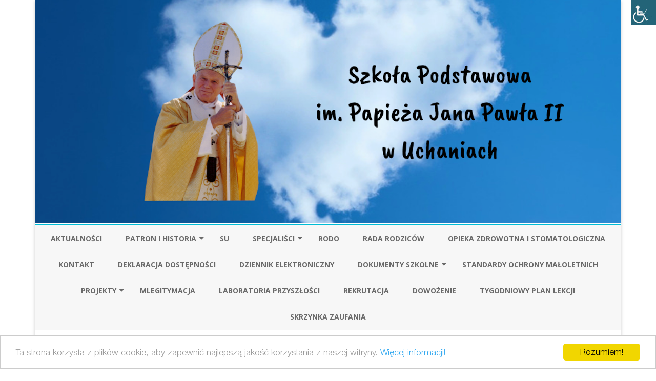

--- FILE ---
content_type: text/html; charset=UTF-8
request_url: http://sp.uchanie.pl/index.php/2019/09/23/ogolnopolski-dzien-przedszkolaka-2019/d_przedszkol19_8/
body_size: 12883
content:
<!DOCTYPE html>
<html lang="pl-PL">
<head>
<meta charset="UTF-8" />
<meta name="viewport" content="width=device-width" />
<link rel="profile" href="http://gmpg.org/xfn/11" />
<link rel="pingback" href="http://sp.uchanie.pl/xmlrpc.php" />
<title>d_przedszkol19_8 &#8211; Szkoła Podstawowa im. Papieża Jana Pawła II Uchanie</title>
<meta name='robots' content='max-image-preview:large' />
<link rel='dns-prefetch' href='//fonts.googleapis.com' />
<link href='https://fonts.gstatic.com' crossorigin rel='preconnect' />
<link rel="alternate" type="application/rss+xml" title="Szkoła Podstawowa im. Papieża Jana Pawła II Uchanie &raquo; Kanał z wpisami" href="http://sp.uchanie.pl/index.php/feed/" />
<link rel="alternate" type="application/rss+xml" title="Szkoła Podstawowa im. Papieża Jana Pawła II Uchanie &raquo; Kanał z komentarzami" href="http://sp.uchanie.pl/index.php/comments/feed/" />
<link rel="alternate" title="oEmbed (JSON)" type="application/json+oembed" href="http://sp.uchanie.pl/index.php/wp-json/oembed/1.0/embed?url=http%3A%2F%2Fsp.uchanie.pl%2Findex.php%2F2019%2F09%2F23%2Fogolnopolski-dzien-przedszkolaka-2019%2Fd_przedszkol19_8%2F" />
<link rel="alternate" title="oEmbed (XML)" type="text/xml+oembed" href="http://sp.uchanie.pl/index.php/wp-json/oembed/1.0/embed?url=http%3A%2F%2Fsp.uchanie.pl%2Findex.php%2F2019%2F09%2F23%2Fogolnopolski-dzien-przedszkolaka-2019%2Fd_przedszkol19_8%2F&#038;format=xml" />
<style id='wp-img-auto-sizes-contain-inline-css' type='text/css'>
img:is([sizes=auto i],[sizes^="auto," i]){contain-intrinsic-size:3000px 1500px}
/*# sourceURL=wp-img-auto-sizes-contain-inline-css */
</style>
<style id='wp-emoji-styles-inline-css' type='text/css'>

	img.wp-smiley, img.emoji {
		display: inline !important;
		border: none !important;
		box-shadow: none !important;
		height: 1em !important;
		width: 1em !important;
		margin: 0 0.07em !important;
		vertical-align: -0.1em !important;
		background: none !important;
		padding: 0 !important;
	}
/*# sourceURL=wp-emoji-styles-inline-css */
</style>
<style id='wp-block-library-inline-css' type='text/css'>
:root{--wp-block-synced-color:#7a00df;--wp-block-synced-color--rgb:122,0,223;--wp-bound-block-color:var(--wp-block-synced-color);--wp-editor-canvas-background:#ddd;--wp-admin-theme-color:#007cba;--wp-admin-theme-color--rgb:0,124,186;--wp-admin-theme-color-darker-10:#006ba1;--wp-admin-theme-color-darker-10--rgb:0,107,160.5;--wp-admin-theme-color-darker-20:#005a87;--wp-admin-theme-color-darker-20--rgb:0,90,135;--wp-admin-border-width-focus:2px}@media (min-resolution:192dpi){:root{--wp-admin-border-width-focus:1.5px}}.wp-element-button{cursor:pointer}:root .has-very-light-gray-background-color{background-color:#eee}:root .has-very-dark-gray-background-color{background-color:#313131}:root .has-very-light-gray-color{color:#eee}:root .has-very-dark-gray-color{color:#313131}:root .has-vivid-green-cyan-to-vivid-cyan-blue-gradient-background{background:linear-gradient(135deg,#00d084,#0693e3)}:root .has-purple-crush-gradient-background{background:linear-gradient(135deg,#34e2e4,#4721fb 50%,#ab1dfe)}:root .has-hazy-dawn-gradient-background{background:linear-gradient(135deg,#faaca8,#dad0ec)}:root .has-subdued-olive-gradient-background{background:linear-gradient(135deg,#fafae1,#67a671)}:root .has-atomic-cream-gradient-background{background:linear-gradient(135deg,#fdd79a,#004a59)}:root .has-nightshade-gradient-background{background:linear-gradient(135deg,#330968,#31cdcf)}:root .has-midnight-gradient-background{background:linear-gradient(135deg,#020381,#2874fc)}:root{--wp--preset--font-size--normal:16px;--wp--preset--font-size--huge:42px}.has-regular-font-size{font-size:1em}.has-larger-font-size{font-size:2.625em}.has-normal-font-size{font-size:var(--wp--preset--font-size--normal)}.has-huge-font-size{font-size:var(--wp--preset--font-size--huge)}.has-text-align-center{text-align:center}.has-text-align-left{text-align:left}.has-text-align-right{text-align:right}.has-fit-text{white-space:nowrap!important}#end-resizable-editor-section{display:none}.aligncenter{clear:both}.items-justified-left{justify-content:flex-start}.items-justified-center{justify-content:center}.items-justified-right{justify-content:flex-end}.items-justified-space-between{justify-content:space-between}.screen-reader-text{border:0;clip-path:inset(50%);height:1px;margin:-1px;overflow:hidden;padding:0;position:absolute;width:1px;word-wrap:normal!important}.screen-reader-text:focus{background-color:#ddd;clip-path:none;color:#444;display:block;font-size:1em;height:auto;left:5px;line-height:normal;padding:15px 23px 14px;text-decoration:none;top:5px;width:auto;z-index:100000}html :where(.has-border-color){border-style:solid}html :where([style*=border-top-color]){border-top-style:solid}html :where([style*=border-right-color]){border-right-style:solid}html :where([style*=border-bottom-color]){border-bottom-style:solid}html :where([style*=border-left-color]){border-left-style:solid}html :where([style*=border-width]){border-style:solid}html :where([style*=border-top-width]){border-top-style:solid}html :where([style*=border-right-width]){border-right-style:solid}html :where([style*=border-bottom-width]){border-bottom-style:solid}html :where([style*=border-left-width]){border-left-style:solid}html :where(img[class*=wp-image-]){height:auto;max-width:100%}:where(figure){margin:0 0 1em}html :where(.is-position-sticky){--wp-admin--admin-bar--position-offset:var(--wp-admin--admin-bar--height,0px)}@media screen and (max-width:600px){html :where(.is-position-sticky){--wp-admin--admin-bar--position-offset:0px}}

/*# sourceURL=wp-block-library-inline-css */
</style><style id='global-styles-inline-css' type='text/css'>
:root{--wp--preset--aspect-ratio--square: 1;--wp--preset--aspect-ratio--4-3: 4/3;--wp--preset--aspect-ratio--3-4: 3/4;--wp--preset--aspect-ratio--3-2: 3/2;--wp--preset--aspect-ratio--2-3: 2/3;--wp--preset--aspect-ratio--16-9: 16/9;--wp--preset--aspect-ratio--9-16: 9/16;--wp--preset--color--black: #000000;--wp--preset--color--cyan-bluish-gray: #abb8c3;--wp--preset--color--white: #fff;--wp--preset--color--pale-pink: #f78da7;--wp--preset--color--vivid-red: #cf2e2e;--wp--preset--color--luminous-vivid-orange: #ff6900;--wp--preset--color--luminous-vivid-amber: #fcb900;--wp--preset--color--light-green-cyan: #7bdcb5;--wp--preset--color--vivid-green-cyan: #00d084;--wp--preset--color--pale-cyan-blue: #8ed1fc;--wp--preset--color--vivid-cyan-blue: #0693e3;--wp--preset--color--vivid-purple: #9b51e0;--wp--preset--color--theme-color: #00BCD5;--wp--preset--color--dark-gray: #333;--wp--preset--color--medium-gray: #999;--wp--preset--color--light-gray: #f2f2f2;--wp--preset--gradient--vivid-cyan-blue-to-vivid-purple: linear-gradient(135deg,rgb(6,147,227) 0%,rgb(155,81,224) 100%);--wp--preset--gradient--light-green-cyan-to-vivid-green-cyan: linear-gradient(135deg,rgb(122,220,180) 0%,rgb(0,208,130) 100%);--wp--preset--gradient--luminous-vivid-amber-to-luminous-vivid-orange: linear-gradient(135deg,rgb(252,185,0) 0%,rgb(255,105,0) 100%);--wp--preset--gradient--luminous-vivid-orange-to-vivid-red: linear-gradient(135deg,rgb(255,105,0) 0%,rgb(207,46,46) 100%);--wp--preset--gradient--very-light-gray-to-cyan-bluish-gray: linear-gradient(135deg,rgb(238,238,238) 0%,rgb(169,184,195) 100%);--wp--preset--gradient--cool-to-warm-spectrum: linear-gradient(135deg,rgb(74,234,220) 0%,rgb(151,120,209) 20%,rgb(207,42,186) 40%,rgb(238,44,130) 60%,rgb(251,105,98) 80%,rgb(254,248,76) 100%);--wp--preset--gradient--blush-light-purple: linear-gradient(135deg,rgb(255,206,236) 0%,rgb(152,150,240) 100%);--wp--preset--gradient--blush-bordeaux: linear-gradient(135deg,rgb(254,205,165) 0%,rgb(254,45,45) 50%,rgb(107,0,62) 100%);--wp--preset--gradient--luminous-dusk: linear-gradient(135deg,rgb(255,203,112) 0%,rgb(199,81,192) 50%,rgb(65,88,208) 100%);--wp--preset--gradient--pale-ocean: linear-gradient(135deg,rgb(255,245,203) 0%,rgb(182,227,212) 50%,rgb(51,167,181) 100%);--wp--preset--gradient--electric-grass: linear-gradient(135deg,rgb(202,248,128) 0%,rgb(113,206,126) 100%);--wp--preset--gradient--midnight: linear-gradient(135deg,rgb(2,3,129) 0%,rgb(40,116,252) 100%);--wp--preset--font-size--small: 12px;--wp--preset--font-size--medium: 20px;--wp--preset--font-size--large: 20px;--wp--preset--font-size--x-large: 42px;--wp--preset--font-size--normal: 16px;--wp--preset--font-size--huge: 24px;--wp--preset--spacing--20: 0.44rem;--wp--preset--spacing--30: 0.67rem;--wp--preset--spacing--40: 1rem;--wp--preset--spacing--50: 1.5rem;--wp--preset--spacing--60: 2.25rem;--wp--preset--spacing--70: 3.38rem;--wp--preset--spacing--80: 5.06rem;--wp--preset--shadow--natural: 6px 6px 9px rgba(0, 0, 0, 0.2);--wp--preset--shadow--deep: 12px 12px 50px rgba(0, 0, 0, 0.4);--wp--preset--shadow--sharp: 6px 6px 0px rgba(0, 0, 0, 0.2);--wp--preset--shadow--outlined: 6px 6px 0px -3px rgb(255, 255, 255), 6px 6px rgb(0, 0, 0);--wp--preset--shadow--crisp: 6px 6px 0px rgb(0, 0, 0);}:where(.is-layout-flex){gap: 0.5em;}:where(.is-layout-grid){gap: 0.5em;}body .is-layout-flex{display: flex;}.is-layout-flex{flex-wrap: wrap;align-items: center;}.is-layout-flex > :is(*, div){margin: 0;}body .is-layout-grid{display: grid;}.is-layout-grid > :is(*, div){margin: 0;}:where(.wp-block-columns.is-layout-flex){gap: 2em;}:where(.wp-block-columns.is-layout-grid){gap: 2em;}:where(.wp-block-post-template.is-layout-flex){gap: 1.25em;}:where(.wp-block-post-template.is-layout-grid){gap: 1.25em;}.has-black-color{color: var(--wp--preset--color--black) !important;}.has-cyan-bluish-gray-color{color: var(--wp--preset--color--cyan-bluish-gray) !important;}.has-white-color{color: var(--wp--preset--color--white) !important;}.has-pale-pink-color{color: var(--wp--preset--color--pale-pink) !important;}.has-vivid-red-color{color: var(--wp--preset--color--vivid-red) !important;}.has-luminous-vivid-orange-color{color: var(--wp--preset--color--luminous-vivid-orange) !important;}.has-luminous-vivid-amber-color{color: var(--wp--preset--color--luminous-vivid-amber) !important;}.has-light-green-cyan-color{color: var(--wp--preset--color--light-green-cyan) !important;}.has-vivid-green-cyan-color{color: var(--wp--preset--color--vivid-green-cyan) !important;}.has-pale-cyan-blue-color{color: var(--wp--preset--color--pale-cyan-blue) !important;}.has-vivid-cyan-blue-color{color: var(--wp--preset--color--vivid-cyan-blue) !important;}.has-vivid-purple-color{color: var(--wp--preset--color--vivid-purple) !important;}.has-black-background-color{background-color: var(--wp--preset--color--black) !important;}.has-cyan-bluish-gray-background-color{background-color: var(--wp--preset--color--cyan-bluish-gray) !important;}.has-white-background-color{background-color: var(--wp--preset--color--white) !important;}.has-pale-pink-background-color{background-color: var(--wp--preset--color--pale-pink) !important;}.has-vivid-red-background-color{background-color: var(--wp--preset--color--vivid-red) !important;}.has-luminous-vivid-orange-background-color{background-color: var(--wp--preset--color--luminous-vivid-orange) !important;}.has-luminous-vivid-amber-background-color{background-color: var(--wp--preset--color--luminous-vivid-amber) !important;}.has-light-green-cyan-background-color{background-color: var(--wp--preset--color--light-green-cyan) !important;}.has-vivid-green-cyan-background-color{background-color: var(--wp--preset--color--vivid-green-cyan) !important;}.has-pale-cyan-blue-background-color{background-color: var(--wp--preset--color--pale-cyan-blue) !important;}.has-vivid-cyan-blue-background-color{background-color: var(--wp--preset--color--vivid-cyan-blue) !important;}.has-vivid-purple-background-color{background-color: var(--wp--preset--color--vivid-purple) !important;}.has-black-border-color{border-color: var(--wp--preset--color--black) !important;}.has-cyan-bluish-gray-border-color{border-color: var(--wp--preset--color--cyan-bluish-gray) !important;}.has-white-border-color{border-color: var(--wp--preset--color--white) !important;}.has-pale-pink-border-color{border-color: var(--wp--preset--color--pale-pink) !important;}.has-vivid-red-border-color{border-color: var(--wp--preset--color--vivid-red) !important;}.has-luminous-vivid-orange-border-color{border-color: var(--wp--preset--color--luminous-vivid-orange) !important;}.has-luminous-vivid-amber-border-color{border-color: var(--wp--preset--color--luminous-vivid-amber) !important;}.has-light-green-cyan-border-color{border-color: var(--wp--preset--color--light-green-cyan) !important;}.has-vivid-green-cyan-border-color{border-color: var(--wp--preset--color--vivid-green-cyan) !important;}.has-pale-cyan-blue-border-color{border-color: var(--wp--preset--color--pale-cyan-blue) !important;}.has-vivid-cyan-blue-border-color{border-color: var(--wp--preset--color--vivid-cyan-blue) !important;}.has-vivid-purple-border-color{border-color: var(--wp--preset--color--vivid-purple) !important;}.has-vivid-cyan-blue-to-vivid-purple-gradient-background{background: var(--wp--preset--gradient--vivid-cyan-blue-to-vivid-purple) !important;}.has-light-green-cyan-to-vivid-green-cyan-gradient-background{background: var(--wp--preset--gradient--light-green-cyan-to-vivid-green-cyan) !important;}.has-luminous-vivid-amber-to-luminous-vivid-orange-gradient-background{background: var(--wp--preset--gradient--luminous-vivid-amber-to-luminous-vivid-orange) !important;}.has-luminous-vivid-orange-to-vivid-red-gradient-background{background: var(--wp--preset--gradient--luminous-vivid-orange-to-vivid-red) !important;}.has-very-light-gray-to-cyan-bluish-gray-gradient-background{background: var(--wp--preset--gradient--very-light-gray-to-cyan-bluish-gray) !important;}.has-cool-to-warm-spectrum-gradient-background{background: var(--wp--preset--gradient--cool-to-warm-spectrum) !important;}.has-blush-light-purple-gradient-background{background: var(--wp--preset--gradient--blush-light-purple) !important;}.has-blush-bordeaux-gradient-background{background: var(--wp--preset--gradient--blush-bordeaux) !important;}.has-luminous-dusk-gradient-background{background: var(--wp--preset--gradient--luminous-dusk) !important;}.has-pale-ocean-gradient-background{background: var(--wp--preset--gradient--pale-ocean) !important;}.has-electric-grass-gradient-background{background: var(--wp--preset--gradient--electric-grass) !important;}.has-midnight-gradient-background{background: var(--wp--preset--gradient--midnight) !important;}.has-small-font-size{font-size: var(--wp--preset--font-size--small) !important;}.has-medium-font-size{font-size: var(--wp--preset--font-size--medium) !important;}.has-large-font-size{font-size: var(--wp--preset--font-size--large) !important;}.has-x-large-font-size{font-size: var(--wp--preset--font-size--x-large) !important;}
/*# sourceURL=global-styles-inline-css */
</style>

<style id='classic-theme-styles-inline-css' type='text/css'>
/*! This file is auto-generated */
.wp-block-button__link{color:#fff;background-color:#32373c;border-radius:9999px;box-shadow:none;text-decoration:none;padding:calc(.667em + 2px) calc(1.333em + 2px);font-size:1.125em}.wp-block-file__button{background:#32373c;color:#fff;text-decoration:none}
/*# sourceURL=/wp-includes/css/classic-themes.min.css */
</style>
<link rel='stylesheet' id='SFSImainCss-css' href='http://sp.uchanie.pl/wp-content/plugins/ultimate-social-media-icons/css/sfsi-style.css?ver=2.9.6' type='text/css' media='all' />
<link rel='stylesheet' id='wpah-front-styles-css' href='http://sp.uchanie.pl/wp-content/plugins/wp-accessibility-helper/assets/css/wp-accessibility-helper.min.css?ver=0.5.9.4' type='text/css' media='all' />
<link rel='stylesheet' id='ribosome-fonts-css' href='https://fonts.googleapis.com/css?family=Open+Sans:400italic,700italic,400,700&#038;subset=latin,latin-ext' type='text/css' media='all' />
<link rel='stylesheet' id='ribosome-style-css' href='http://sp.uchanie.pl/wp-content/themes/ribosome/style.css?ver=2.5.0' type='text/css' media='all' />
<link rel='stylesheet' id='ribosome-block-style-css' href='http://sp.uchanie.pl/wp-content/themes/ribosome/css/blocks.css?ver=2.5.0' type='text/css' media='all' />
<link rel='stylesheet' id='dashicons-css' href='http://sp.uchanie.pl/wp-includes/css/dashicons.min.css?ver=01c9ad406136272e2cdac997350ba47d' type='text/css' media='all' />
<link rel='stylesheet' id='font-awesome-css' href='http://sp.uchanie.pl/wp-content/themes/ribosome/css/font-awesome-4.7.0/css/font-awesome.min.css?ver=01c9ad406136272e2cdac997350ba47d' type='text/css' media='all' />
<script type="text/javascript" id="rs_eucc_js_load-js-extra">
/* <![CDATA[ */
var rs_eucc_js = {"cc_assets":"http://sp.uchanie.pl/wp-content/plugins/eu-cookie-consent/eucc/cookieconsent2/css/"};
//# sourceURL=rs_eucc_js_load-js-extra
/* ]]> */
</script>
<script type="text/javascript" src="http://sp.uchanie.pl/wp-content/plugins/eu-cookie-consent/eucc/cookieconsent2/js/cookieconsent.min.js?ver=1.0.9" id="rs_eucc_js_load-js"></script>
<script type="text/javascript" src="http://sp.uchanie.pl/wp-includes/js/jquery/jquery.min.js?ver=3.7.1" id="jquery-core-js"></script>
<script type="text/javascript" src="http://sp.uchanie.pl/wp-includes/js/jquery/jquery-migrate.min.js?ver=3.4.1" id="jquery-migrate-js"></script>
<link rel="https://api.w.org/" href="http://sp.uchanie.pl/index.php/wp-json/" /><link rel="alternate" title="JSON" type="application/json" href="http://sp.uchanie.pl/index.php/wp-json/wp/v2/media/1871" /><link rel="EditURI" type="application/rsd+xml" title="RSD" href="http://sp.uchanie.pl/xmlrpc.php?rsd" />

<link rel="canonical" href="http://sp.uchanie.pl/index.php/2019/09/23/ogolnopolski-dzien-przedszkolaka-2019/d_przedszkol19_8/" />
<link rel='shortlink' href='http://sp.uchanie.pl/?p=1871' />
<script type="text/javascript">window.cookieconsent_options = {"message":"Ta strona korzysta z plików cookie, aby zapewnić najlepszą jakość korzystania z naszej witryny.","dismiss":"Rozumiem!","learnMore":"Więcej informacji!","link":"https://wszystkoociasteczkach.pl/po-co-sa-ciasteczka/","theme":"light-bottom","target":"_blank"};</script><meta name="follow.[base64]" content="mcJZfCMgwuUksmp6mBFl"/>	<style type='text/css'>
		a {color: #00BCD5;}
	a:hover {color: #00BCD5;}
	.social-icon-wrapper a:hover {color: #00BCD5;}
	.toggle-search {color: #00BCD5;}
	.prefix-widget-title {color: #00BCD5;}
	.sub-title a:hover {color:#00BCD5;}
	.entry-content a:visited,.comment-content a:visited {color:#00BCD5;}
	button, input[type="submit"], input[type="button"], input[type="reset"] {background-color:#00BCD5 !important;}
	.bypostauthor cite span {background-color:#00BCD5;}
	.entry-header .entry-title a:hover {color:#00BCD5 ;}
	.archive-header {border-left-color:#00BCD5;}
	.main-navigation .current-menu-item > a,
	.main-navigation .current-menu-ancestor > a,
	.main-navigation .current_page_item > a,
	.main-navigation .current_page_ancestor > a {color: #00BCD5;}
	.main-navigation li a:hover  {color: #00BCD5;}

	.widget-area .widget a:hover {
		color: #00BCD5 !important;
	}
	footer[role="contentinfo"] a:hover {
		color: #00BCD5;
	}
	.author-info a {color: #00BCD5;}
	.entry-meta a:hover {
	color: #00BCD5;
	}
	.format-status .entry-header header a:hover {
		color: #00BCD5;
	}
	.comments-area article header a:hover {
		color: #00BCD5;
	}
	a.comment-reply-link:hover,
	a.comment-edit-link:hover {
		color: #00BCD5;
	}
	.currenttext, .paginacion a:hover {background-color:#00BCD5;}
	.aside{border-left-color:#00BCD5 !important;}
	blockquote{border-left-color:#00BCD5;}
	.logo-header-wrapper{background-color:#00BCD5;}
	h3.cabeceras-fp {border-bottom-color:#00BCD5;}
	.encabezados-front-page {background-color:#00BCD5;}
	.icono-caja-destacados {color: #00BCD5;}
	.enlace-caja-destacados:hover {background-color: #00BCD5;}
	h2.comments-title {border-left-color:#00BCD5;}
	/* Gutenberg */
	.has-theme-color-color,
	a.has-theme-color-color:hover {
		color: #00BCD5;
	}
	.has-theme-color-background-color {
		background-color:#00BCD5;
	}

			.top-bar {
			background-color: #00BCD5;
		}
		.social-icon-wrapper a:hover {
			color:#fff;
		}
	
			.blog-info-sin-imagen {background-color: #00BCD5;}
	
			.widget-title-tab{
			background-color:#00BCD5;
			color:#fff;
		}
		.widget-title-tab a.rsswidget{color:#fff !important;}
		h3.widget-title { border-bottom:2px solid #00BCD5;}
	
	
			.main-navigation {border-top:2px solid #00BCD5}
	
	
			.logo-header-wrapper {background-color:#ffffff;}
	
	
	
		body.custom-font-enabled {font-family: "Open Sans", Arial, Verdana;}

			@media screen and (min-width: 768px) {
			#primary {float:left;}
			#secondary {float:right;}
			.site-content {
				border-left: none;
				padding-left:0;
				padding-right: 24px;
				padding-right:1.714285714285714rem;
			}

		}
		@media screen and (min-width: 960px) {
			.site-content {
				border-right: 1px solid #e0e0e0;
			}
		}
	
	@media screen and (min-width: 768px) {
			.excerpt-wrapper{border-left:2px solid #00BCD5;}
	
	
			#site-navigation ul{text-align:center;}
		#site-navigation ul li ul{text-align:left;}
		}
	</style>

<link rel="icon" href="http://sp.uchanie.pl/wp-content/uploads/2019/04/1logosp-150x150.png" sizes="32x32" />
<link rel="icon" href="http://sp.uchanie.pl/wp-content/uploads/2019/04/1logosp.png" sizes="192x192" />
<link rel="apple-touch-icon" href="http://sp.uchanie.pl/wp-content/uploads/2019/04/1logosp.png" />
<meta name="msapplication-TileImage" content="http://sp.uchanie.pl/wp-content/uploads/2019/04/1logosp.png" />
</head>

<body class="attachment wp-singular attachment-template-default single single-attachment postid-1871 attachmentid-1871 attachment-jpeg wp-embed-responsive wp-theme-ribosome sfsi_actvite_theme_default chrome osx wp-accessibility-helper accessibility-contrast_mode_on wah_fstype_script accessibility-underline-setup accessibility-location-right custom-font-enabled">

<div id="page" class="hfeed site">

	<header id="masthead" class="site-header" role="banner">

		<div class="logo-header-wrapper" style="text-align:center;">
			<a href="http://sp.uchanie.pl/"><img src="http://sp.uchanie.pl/wp-content/uploads/2025/09/nowe_logo.png" class="header-image" width="1144" height="435" alt="Szkoła Podstawowa im. Papieża Jana Pawła II Uchanie" /></a>
			</div><!-- .logo-header-wrapper or .image-header-wrapper -->

						<div class="boton-menu-movil-sin-top-bar">MENU</div>
			<div style="position:relative">
				
<div id="menu-movil">
	<div class="search-form-movil">
		<form method="get" id="searchform-movil" action="http://sp.uchanie.pl/">
			<label for="s" class="assistive-text">Search</label>
			<input type="search" class="txt-search-movil" placeholder="Search..." name="s" id="s" />
			<input type="submit" name="submit" id="btn-search-movil" value="Search" />
		</form>
	</div><!-- search-form-movil -->
	<div class="menu-movil-enlaces">
		<div class="menu-menu1-container"><ul id="menu-menu1" class="nav-menu"><li id="menu-item-1901" class="menu-item menu-item-type-taxonomy menu-item-object-category menu-item-1901"><a href="http://sp.uchanie.pl/index.php/category/aktualnoci/">Aktualności</a></li>
<li id="menu-item-18041" class="menu-item menu-item-type-post_type menu-item-object-page menu-item-has-children menu-item-18041"><a href="http://sp.uchanie.pl/index.php/patron-i-historia/">Patron i historia</a>
<ul class="sub-menu">
	<li id="menu-item-1902" class="menu-item menu-item-type-post_type menu-item-object-page menu-item-1902"><a href="http://sp.uchanie.pl/index.php/patron-i-historia/nasz-patron/">Patron</a></li>
	<li id="menu-item-1908" class="menu-item menu-item-type-post_type menu-item-object-page menu-item-1908"><a href="http://sp.uchanie.pl/index.php/patron-i-historia/historia-szkoy/">Historia szkoły</a></li>
</ul>
</li>
<li id="menu-item-1931" class="menu-item menu-item-type-post_type menu-item-object-page menu-item-1931"><a href="http://sp.uchanie.pl/index.php/su/">SU</a></li>
<li id="menu-item-18047" class="menu-item menu-item-type-post_type menu-item-object-page menu-item-has-children menu-item-18047"><a href="http://sp.uchanie.pl/index.php/specjalisci/">Specjaliści</a>
<ul class="sub-menu">
	<li id="menu-item-1907" class="menu-item menu-item-type-post_type menu-item-object-page menu-item-1907"><a href="http://sp.uchanie.pl/index.php/logopeda/">Logopeda</a></li>
	<li id="menu-item-1904" class="menu-item menu-item-type-post_type menu-item-object-page menu-item-1904"><a href="http://sp.uchanie.pl/index.php/pedagog-szkolny/">Pedagog szkolny</a></li>
</ul>
</li>
<li id="menu-item-1903" class="menu-item menu-item-type-post_type menu-item-object-page menu-item-1903"><a href="http://sp.uchanie.pl/index.php/rodo/">RODO</a></li>
<li id="menu-item-23200" class="menu-item menu-item-type-post_type menu-item-object-page menu-item-23200"><a href="http://sp.uchanie.pl/index.php/rada-rodzicow/">Rada Rodziców</a></li>
<li id="menu-item-9464" class="menu-item menu-item-type-post_type menu-item-object-page menu-item-9464"><a href="http://sp.uchanie.pl/index.php/opieka-zdrowotna-i-stomatologiczna/">Opieka zdrowotna i stomatologiczna</a></li>
<li id="menu-item-1911" class="menu-item menu-item-type-post_type menu-item-object-page menu-item-1911"><a href="http://sp.uchanie.pl/index.php/kontakt/">KONTAKT</a></li>
<li id="menu-item-7846" class="menu-item menu-item-type-post_type menu-item-object-page menu-item-7846"><a href="http://sp.uchanie.pl/index.php/deklaracja-dostepnosci/">Deklaracja dostępności</a></li>
<li id="menu-item-7790" class="menu-item menu-item-type-custom menu-item-object-custom menu-item-7790"><a href="https://uonetplus.vulcan.net.pl/gminauchanie">Dziennik elektroniczny</a></li>
<li id="menu-item-8468" class="menu-item menu-item-type-post_type menu-item-object-page menu-item-has-children menu-item-8468"><a href="http://sp.uchanie.pl/index.php/dokumenty-szkolne/">Dokumenty szkolne</a>
<ul class="sub-menu">
	<li id="menu-item-8475" class="menu-item menu-item-type-post_type menu-item-object-page menu-item-8475"><a href="http://sp.uchanie.pl/index.php/dokumenty-szkolne/koncepcja-pracy-szkoly/">Koncepcja pracy szkoły</a></li>
	<li id="menu-item-8474" class="menu-item menu-item-type-post_type menu-item-object-page menu-item-8474"><a href="http://sp.uchanie.pl/index.php/dokumenty-szkolne/program-profilaktyczno-wychowawczy/">Program  wychowawczo – profilaktyczny</a></li>
	<li id="menu-item-8473" class="menu-item menu-item-type-post_type menu-item-object-page menu-item-8473"><a href="http://sp.uchanie.pl/index.php/dokumenty-szkolne/regulaminy/">Regulaminy</a></li>
	<li id="menu-item-8472" class="menu-item menu-item-type-post_type menu-item-object-page menu-item-8472"><a href="http://sp.uchanie.pl/index.php/dokumenty-szkolne/statut-szkoly/">Statut szkoły</a></li>
	<li id="menu-item-8471" class="menu-item menu-item-type-post_type menu-item-object-page menu-item-8471"><a href="http://sp.uchanie.pl/index.php/dokumenty-szkolne/procedury-zarzadzania-dyrektora/">Procedury</a></li>
	<li id="menu-item-8470" class="menu-item menu-item-type-post_type menu-item-object-page menu-item-8470"><a href="http://sp.uchanie.pl/index.php/dokumenty-szkolne/zarzadzenia-dyrektora/">Zarządzenia dyrektora</a></li>
	<li id="menu-item-8469" class="menu-item menu-item-type-post_type menu-item-object-page menu-item-8469"><a href="http://sp.uchanie.pl/index.php/dokumenty-szkolne/szkolny-zestaw-podrecznikow/">Szkolny zestaw podręczników</a></li>
	<li id="menu-item-21584" class="menu-item menu-item-type-post_type menu-item-object-page menu-item-21584"><a href="http://sp.uchanie.pl/index.php/dokumenty-szkolne/wewnatrzszkolny-system-doradztwa-zawodowego/">Wewnątrzszkolny System Doradztwa Zawodowego</a></li>
</ul>
</li>
<li id="menu-item-17775" class="menu-item menu-item-type-post_type menu-item-object-page menu-item-17775"><a href="http://sp.uchanie.pl/index.php/dokumenty-szkolne/standardy-ochrony-maloletnich/">Standardy ochrony małoletnich</a></li>
<li id="menu-item-8476" class="menu-item menu-item-type-post_type menu-item-object-page menu-item-has-children menu-item-8476"><a href="http://sp.uchanie.pl/index.php/projekty/">Projekty</a>
<ul class="sub-menu">
	<li id="menu-item-8479" class="menu-item menu-item-type-post_type menu-item-object-page menu-item-has-children menu-item-8479"><a href="http://sp.uchanie.pl/index.php/projekty/innowacje-pedagogiczne/">Innowacje pedagogiczne</a>
	<ul class="sub-menu">
		<li id="menu-item-8481" class="menu-item menu-item-type-post_type menu-item-object-page menu-item-8481"><a href="http://sp.uchanie.pl/index.php/projekty/innowacje-pedagogiczne/efektywne-uczenie-sie/">Efektywne uczenie się</a></li>
		<li id="menu-item-8480" class="menu-item menu-item-type-post_type menu-item-object-page menu-item-8480"><a href="http://sp.uchanie.pl/index.php/projekty/innowacje-pedagogiczne/maratonczyk/">Maratończyk</a></li>
	</ul>
</li>
	<li id="menu-item-8477" class="menu-item menu-item-type-post_type menu-item-object-page menu-item-8477"><a href="http://sp.uchanie.pl/index.php/projekty/dzialaj-z-impetem/">Działaj z IMPetem</a></li>
	<li id="menu-item-8478" class="menu-item menu-item-type-post_type menu-item-object-page menu-item-8478"><a href="http://sp.uchanie.pl/index.php/projekty/akademia-kompetencji-kluczowych/">Akademia Kompetencji Kluczowych</a></li>
	<li id="menu-item-8866" class="menu-item menu-item-type-post_type menu-item-object-page menu-item-8866"><a href="http://sp.uchanie.pl/index.php/projekty/szkola-odpowiedzialna-cyfrowo/">Szkoła Odpowiedzialna Cyfrowo</a></li>
	<li id="menu-item-12346" class="menu-item menu-item-type-post_type menu-item-object-page menu-item-12346"><a href="http://sp.uchanie.pl/index.php/projekty/szkola-myslenia-pozytywnego/">Szkoła Myślenia Pozytywnego</a></li>
	<li id="menu-item-15278" class="menu-item menu-item-type-post_type menu-item-object-page menu-item-15278"><a href="http://sp.uchanie.pl/index.php/projekty/projekt-edukacyjno-historyczny-konstytucja-3-maja/">Projekt edukacyjno-historyczny „Konstytucja 3 Maja”</a></li>
</ul>
</li>
<li id="menu-item-9518" class="menu-item menu-item-type-post_type menu-item-object-page menu-item-9518"><a href="http://sp.uchanie.pl/index.php/mlegitymacja/">mLegitymacja</a></li>
<li id="menu-item-12416" class="menu-item menu-item-type-post_type menu-item-object-page menu-item-12416"><a href="http://sp.uchanie.pl/index.php/labolatoriaprzyszlosci/">Laboratoria przyszłości</a></li>
<li id="menu-item-13926" class="menu-item menu-item-type-post_type menu-item-object-page menu-item-13926"><a href="http://sp.uchanie.pl/index.php/rekrutacja/">Rekrutacja</a></li>
<li id="menu-item-19532" class="menu-item menu-item-type-post_type menu-item-object-page menu-item-19532"><a href="http://sp.uchanie.pl/index.php/dowozenie/">Dowożenie</a></li>
<li id="menu-item-19541" class="menu-item menu-item-type-post_type menu-item-object-page menu-item-19541"><a href="http://sp.uchanie.pl/index.php/tygodniowy-plan-lekcji/">Tygodniowy plan lekcji</a></li>
<li id="menu-item-19597" class="menu-item menu-item-type-post_type menu-item-object-page menu-item-19597"><a href="http://sp.uchanie.pl/index.php/skrzynka-zaufania/">Skrzynka zaufania</a></li>
</ul></div>	</div>

	<div class="social-icon-wrapper-movil">
							<a href="https://twitter.com" title="Twitter" target="_blank"><i class="fa fa-twitter"></i></a> 
			
							<a href="https://facebook.com" title="Facebook" target="_blank"><i class="fa fa-facebook"></i></a>
			
							<a href="https://plus.google.com" title="Google Plus" target="_blank"><i class="fa fa-google-plus"></i></a>
			
							<a href="https://linkedin.com" title="LindedIn" target="_blank"><i class="fa fa-linkedin"></i></a>
			
							<a href="https://youtube.com" title="YouTube" target="_blank"><i class="fa fa-youtube"></i></a>
			
							<a href="http://instagram.com" title="Instagram" target="_blank"><i class="fa fa-instagram"></i></a>
			
							<a href="https://pinterest.com" title="Pinterest" target="_blank"><i class="fa fa-pinterest"></i></a>
			
							<a href="https://www.whatsapp.com" title="WhatsApp" target="_blank"><i class="fa fa-whatsapp"></i></a>
			
							<a class="rss" href="http://wordpress.org" title="RSS" target="_blank"><i class="fa fa-rss"></i></a>			
					</div><!-- .social-icon-wrapper -->	
</div><!-- #menu-movil -->
			</div>
			
		<nav id="site-navigation" class="main-navigation" role="navigation">
			<a class="assistive-text" href="#content" title="Skip to content">Skip to content</a>
			<div class="menu-menu1-container"><ul id="menu-menu1-1" class="nav-menu"><li class="menu-item menu-item-type-taxonomy menu-item-object-category menu-item-1901"><a href="http://sp.uchanie.pl/index.php/category/aktualnoci/">Aktualności</a></li>
<li class="menu-item menu-item-type-post_type menu-item-object-page menu-item-has-children menu-item-18041"><a href="http://sp.uchanie.pl/index.php/patron-i-historia/">Patron i historia</a>
<ul class="sub-menu">
	<li class="menu-item menu-item-type-post_type menu-item-object-page menu-item-1902"><a href="http://sp.uchanie.pl/index.php/patron-i-historia/nasz-patron/">Patron</a></li>
	<li class="menu-item menu-item-type-post_type menu-item-object-page menu-item-1908"><a href="http://sp.uchanie.pl/index.php/patron-i-historia/historia-szkoy/">Historia szkoły</a></li>
</ul>
</li>
<li class="menu-item menu-item-type-post_type menu-item-object-page menu-item-1931"><a href="http://sp.uchanie.pl/index.php/su/">SU</a></li>
<li class="menu-item menu-item-type-post_type menu-item-object-page menu-item-has-children menu-item-18047"><a href="http://sp.uchanie.pl/index.php/specjalisci/">Specjaliści</a>
<ul class="sub-menu">
	<li class="menu-item menu-item-type-post_type menu-item-object-page menu-item-1907"><a href="http://sp.uchanie.pl/index.php/logopeda/">Logopeda</a></li>
	<li class="menu-item menu-item-type-post_type menu-item-object-page menu-item-1904"><a href="http://sp.uchanie.pl/index.php/pedagog-szkolny/">Pedagog szkolny</a></li>
</ul>
</li>
<li class="menu-item menu-item-type-post_type menu-item-object-page menu-item-1903"><a href="http://sp.uchanie.pl/index.php/rodo/">RODO</a></li>
<li class="menu-item menu-item-type-post_type menu-item-object-page menu-item-23200"><a href="http://sp.uchanie.pl/index.php/rada-rodzicow/">Rada Rodziców</a></li>
<li class="menu-item menu-item-type-post_type menu-item-object-page menu-item-9464"><a href="http://sp.uchanie.pl/index.php/opieka-zdrowotna-i-stomatologiczna/">Opieka zdrowotna i stomatologiczna</a></li>
<li class="menu-item menu-item-type-post_type menu-item-object-page menu-item-1911"><a href="http://sp.uchanie.pl/index.php/kontakt/">KONTAKT</a></li>
<li class="menu-item menu-item-type-post_type menu-item-object-page menu-item-7846"><a href="http://sp.uchanie.pl/index.php/deklaracja-dostepnosci/">Deklaracja dostępności</a></li>
<li class="menu-item menu-item-type-custom menu-item-object-custom menu-item-7790"><a href="https://uonetplus.vulcan.net.pl/gminauchanie">Dziennik elektroniczny</a></li>
<li class="menu-item menu-item-type-post_type menu-item-object-page menu-item-has-children menu-item-8468"><a href="http://sp.uchanie.pl/index.php/dokumenty-szkolne/">Dokumenty szkolne</a>
<ul class="sub-menu">
	<li class="menu-item menu-item-type-post_type menu-item-object-page menu-item-8475"><a href="http://sp.uchanie.pl/index.php/dokumenty-szkolne/koncepcja-pracy-szkoly/">Koncepcja pracy szkoły</a></li>
	<li class="menu-item menu-item-type-post_type menu-item-object-page menu-item-8474"><a href="http://sp.uchanie.pl/index.php/dokumenty-szkolne/program-profilaktyczno-wychowawczy/">Program  wychowawczo – profilaktyczny</a></li>
	<li class="menu-item menu-item-type-post_type menu-item-object-page menu-item-8473"><a href="http://sp.uchanie.pl/index.php/dokumenty-szkolne/regulaminy/">Regulaminy</a></li>
	<li class="menu-item menu-item-type-post_type menu-item-object-page menu-item-8472"><a href="http://sp.uchanie.pl/index.php/dokumenty-szkolne/statut-szkoly/">Statut szkoły</a></li>
	<li class="menu-item menu-item-type-post_type menu-item-object-page menu-item-8471"><a href="http://sp.uchanie.pl/index.php/dokumenty-szkolne/procedury-zarzadzania-dyrektora/">Procedury</a></li>
	<li class="menu-item menu-item-type-post_type menu-item-object-page menu-item-8470"><a href="http://sp.uchanie.pl/index.php/dokumenty-szkolne/zarzadzenia-dyrektora/">Zarządzenia dyrektora</a></li>
	<li class="menu-item menu-item-type-post_type menu-item-object-page menu-item-8469"><a href="http://sp.uchanie.pl/index.php/dokumenty-szkolne/szkolny-zestaw-podrecznikow/">Szkolny zestaw podręczników</a></li>
	<li class="menu-item menu-item-type-post_type menu-item-object-page menu-item-21584"><a href="http://sp.uchanie.pl/index.php/dokumenty-szkolne/wewnatrzszkolny-system-doradztwa-zawodowego/">Wewnątrzszkolny System Doradztwa Zawodowego</a></li>
</ul>
</li>
<li class="menu-item menu-item-type-post_type menu-item-object-page menu-item-17775"><a href="http://sp.uchanie.pl/index.php/dokumenty-szkolne/standardy-ochrony-maloletnich/">Standardy ochrony małoletnich</a></li>
<li class="menu-item menu-item-type-post_type menu-item-object-page menu-item-has-children menu-item-8476"><a href="http://sp.uchanie.pl/index.php/projekty/">Projekty</a>
<ul class="sub-menu">
	<li class="menu-item menu-item-type-post_type menu-item-object-page menu-item-has-children menu-item-8479"><a href="http://sp.uchanie.pl/index.php/projekty/innowacje-pedagogiczne/">Innowacje pedagogiczne</a>
	<ul class="sub-menu">
		<li class="menu-item menu-item-type-post_type menu-item-object-page menu-item-8481"><a href="http://sp.uchanie.pl/index.php/projekty/innowacje-pedagogiczne/efektywne-uczenie-sie/">Efektywne uczenie się</a></li>
		<li class="menu-item menu-item-type-post_type menu-item-object-page menu-item-8480"><a href="http://sp.uchanie.pl/index.php/projekty/innowacje-pedagogiczne/maratonczyk/">Maratończyk</a></li>
	</ul>
</li>
	<li class="menu-item menu-item-type-post_type menu-item-object-page menu-item-8477"><a href="http://sp.uchanie.pl/index.php/projekty/dzialaj-z-impetem/">Działaj z IMPetem</a></li>
	<li class="menu-item menu-item-type-post_type menu-item-object-page menu-item-8478"><a href="http://sp.uchanie.pl/index.php/projekty/akademia-kompetencji-kluczowych/">Akademia Kompetencji Kluczowych</a></li>
	<li class="menu-item menu-item-type-post_type menu-item-object-page menu-item-8866"><a href="http://sp.uchanie.pl/index.php/projekty/szkola-odpowiedzialna-cyfrowo/">Szkoła Odpowiedzialna Cyfrowo</a></li>
	<li class="menu-item menu-item-type-post_type menu-item-object-page menu-item-12346"><a href="http://sp.uchanie.pl/index.php/projekty/szkola-myslenia-pozytywnego/">Szkoła Myślenia Pozytywnego</a></li>
	<li class="menu-item menu-item-type-post_type menu-item-object-page menu-item-15278"><a href="http://sp.uchanie.pl/index.php/projekty/projekt-edukacyjno-historyczny-konstytucja-3-maja/">Projekt edukacyjno-historyczny „Konstytucja 3 Maja”</a></li>
</ul>
</li>
<li class="menu-item menu-item-type-post_type menu-item-object-page menu-item-9518"><a href="http://sp.uchanie.pl/index.php/mlegitymacja/">mLegitymacja</a></li>
<li class="menu-item menu-item-type-post_type menu-item-object-page menu-item-12416"><a href="http://sp.uchanie.pl/index.php/labolatoriaprzyszlosci/">Laboratoria przyszłości</a></li>
<li class="menu-item menu-item-type-post_type menu-item-object-page menu-item-13926"><a href="http://sp.uchanie.pl/index.php/rekrutacja/">Rekrutacja</a></li>
<li class="menu-item menu-item-type-post_type menu-item-object-page menu-item-19532"><a href="http://sp.uchanie.pl/index.php/dowozenie/">Dowożenie</a></li>
<li class="menu-item menu-item-type-post_type menu-item-object-page menu-item-19541"><a href="http://sp.uchanie.pl/index.php/tygodniowy-plan-lekcji/">Tygodniowy plan lekcji</a></li>
<li class="menu-item menu-item-type-post_type menu-item-object-page menu-item-19597"><a href="http://sp.uchanie.pl/index.php/skrzynka-zaufania/">Skrzynka zaufania</a></li>
</ul></div>		</nav><!-- #site-navigation -->

	</header><!-- #masthead -->

	<div id="main" class="wrapper">

	<div id="primary" class="site-content">
		<div id="content" role="main">

		
				<article id="post-1871" class="image-attachment post-1871 attachment type-attachment status-inherit hentry">
					<header class="entry-header">
						<h1 class="entry-title">d_przedszkol19_8</h1>

						<footer class="entry-meta">
							<span class="meta-prep meta-prep-entry-date">Published </span> <span class="entry-date"><time class="entry-date" datetime="2019-09-29T19:27:49+02:00">29 września 2019</time></span> at <a href="http://sp.uchanie.pl/wp-content/uploads/2019/09/d_przedszkol19_8.jpg" title="Link to full-size image">550 &times; 413</a> in <a href="http://sp.uchanie.pl/index.php/2019/09/23/ogolnopolski-dzien-przedszkolaka-2019/" title="Return to Ogólnopolski Dzień Przedszkolaka 2019" rel="gallery">Ogólnopolski Dzień Przedszkolaka 2019</a>.													</footer><!-- .entry-meta -->

						<nav id="image-navigation" class="navigation" role="navigation">
							<span class="previous-image"><a href='http://sp.uchanie.pl/index.php/2019/09/23/ogolnopolski-dzien-przedszkolaka-2019/d_przedszkol19_7/'>&larr; Previous</a></span>
							<span class="next-image"><a href='http://sp.uchanie.pl/index.php/2019/09/23/ogolnopolski-dzien-przedszkolaka-2019/d_przedszkol19_9/'>Next &rarr;</a></span>
						</nav><!-- #image-navigation -->
					</header><!-- .entry-header -->

					<div class="entry-content">

						<div class="entry-attachment">
							<div class="attachment">
								<a href="http://sp.uchanie.pl/index.php/2019/09/23/ogolnopolski-dzien-przedszkolaka-2019/d_przedszkol19_9/" title="d_przedszkol19_8" rel="attachment"><img width="550" height="413" src="http://sp.uchanie.pl/wp-content/uploads/2019/09/d_przedszkol19_8.jpg" class="attachment-960x960 size-960x960" alt="" decoding="async" fetchpriority="high" srcset="http://sp.uchanie.pl/wp-content/uploads/2019/09/d_przedszkol19_8.jpg 550w, http://sp.uchanie.pl/wp-content/uploads/2019/09/d_przedszkol19_8-300x225.jpg 300w" sizes="(max-width: 550px) 100vw, 550px" /></a>

																<div class="entry-caption">
									<p>Dzień Przedszkolaka 2019</p>
								</div>
															</div><!-- .attachment -->

						</div><!-- .entry-attachment -->

						<div class="entry-description">
																				</div><!-- .entry-description -->

					</div><!-- .entry-content -->

				</article><!-- #post -->

				
<div id="comments" class="comments-area">

	
	
	<div class="wrapper-form-comments">
		</div>

</div><!-- #comments .comments-area -->

			
		</div><!-- #content -->
	</div><!-- #primary -->

	</div><!-- #main .wrapper -->
	<footer id="colophon" role="contentinfo">
		<div class="site-info">
			<div class="credits credits-left">
			Copyright 2020			</div>

			<div class="credits credits-center">
			Szkoła Podstawowa w Uchaniach			</div>

			<div class="credits credits-right">
			<a href="https://galussothemes.com/wordpress-themes/ribosome">Ribosome</a> by GalussoThemes.com<br />
						</div>
		</div><!-- .site-info -->
	</footer><!-- #colophon -->
</div><!-- #page -->

	<div class="ir-arriba"><i class="fa fa-arrow-up"></i></div>
	<script type="speculationrules">
{"prefetch":[{"source":"document","where":{"and":[{"href_matches":"/*"},{"not":{"href_matches":["/wp-*.php","/wp-admin/*","/wp-content/uploads/*","/wp-content/*","/wp-content/plugins/*","/wp-content/themes/ribosome/*","/*\\?(.+)"]}},{"not":{"selector_matches":"a[rel~=\"nofollow\"]"}},{"not":{"selector_matches":".no-prefetch, .no-prefetch a"}}]},"eagerness":"conservative"}]}
</script>
                <!--facebook like and share js -->
                <div id="fb-root"></div>
                <script>
                    (function(d, s, id) {
                        var js, fjs = d.getElementsByTagName(s)[0];
                        if (d.getElementById(id)) return;
                        js = d.createElement(s);
                        js.id = id;
                        js.src = "https://connect.facebook.net/en_US/sdk.js#xfbml=1&version=v3.2";
                        fjs.parentNode.insertBefore(js, fjs);
                    }(document, 'script', 'facebook-jssdk'));
                </script>
                <script>
window.addEventListener('sfsi_functions_loaded', function() {
    if (typeof sfsi_responsive_toggle == 'function') {
        sfsi_responsive_toggle(0);
        // console.log('sfsi_responsive_toggle');

    }
})
</script>
    <script>
        window.addEventListener('sfsi_functions_loaded', function () {
            if (typeof sfsi_plugin_version == 'function') {
                sfsi_plugin_version(2.77);
            }
        });

        function sfsi_processfurther(ref) {
            var feed_id = '[base64]';
            var feedtype = 8;
            var email = jQuery(ref).find('input[name="email"]').val();
            var filter = /^(([^<>()[\]\\.,;:\s@\"]+(\.[^<>()[\]\\.,;:\s@\"]+)*)|(\".+\"))@((\[[0-9]{1,3}\.[0-9]{1,3}\.[0-9]{1,3}\.[0-9]{1,3}\])|(([a-zA-Z\-0-9]+\.)+[a-zA-Z]{2,}))$/;
            if ((email != "Enter your email") && (filter.test(email))) {
                if (feedtype == "8") {
                    var url = "https://api.follow.it/subscription-form/" + feed_id + "/" + feedtype;
                    window.open(url, "popupwindow", "scrollbars=yes,width=1080,height=760");
                    return true;
                }
            } else {
                alert("Please enter email address");
                jQuery(ref).find('input[name="email"]').focus();
                return false;
            }
        }
    </script>
    <style type="text/css" aria-selected="true">
        .sfsi_subscribe_Popinner {
             width: 100% !important;

            height: auto !important;

         padding: 18px 0px !important;

            background-color: #ffffff !important;
        }

        .sfsi_subscribe_Popinner form {
            margin: 0 20px !important;
        }

        .sfsi_subscribe_Popinner h5 {
            font-family: Helvetica,Arial,sans-serif !important;

             font-weight: bold !important;   color:#000000 !important; font-size: 16px !important;   text-align:center !important; margin: 0 0 10px !important;
            padding: 0 !important;
        }

        .sfsi_subscription_form_field {
            margin: 5px 0 !important;
            width: 100% !important;
            display: inline-flex;
            display: -webkit-inline-flex;
        }

        .sfsi_subscription_form_field input {
            width: 100% !important;
            padding: 10px 0px !important;
        }

        .sfsi_subscribe_Popinner input[type=email] {
         font-family: Helvetica,Arial,sans-serif !important;   font-style:normal !important;   font-size:14px !important; text-align: center !important;        }

        .sfsi_subscribe_Popinner input[type=email]::-webkit-input-placeholder {

         font-family: Helvetica,Arial,sans-serif !important;   font-style:normal !important;  font-size: 14px !important;   text-align:center !important;        }

        .sfsi_subscribe_Popinner input[type=email]:-moz-placeholder {
            /* Firefox 18- */
         font-family: Helvetica,Arial,sans-serif !important;   font-style:normal !important;   font-size: 14px !important;   text-align:center !important;
        }

        .sfsi_subscribe_Popinner input[type=email]::-moz-placeholder {
            /* Firefox 19+ */
         font-family: Helvetica,Arial,sans-serif !important;   font-style: normal !important;
              font-size: 14px !important;   text-align:center !important;        }

        .sfsi_subscribe_Popinner input[type=email]:-ms-input-placeholder {

            font-family: Helvetica,Arial,sans-serif !important;  font-style:normal !important;   font-size:14px !important;
         text-align: center !important;        }

        .sfsi_subscribe_Popinner input[type=submit] {

         font-family: Helvetica,Arial,sans-serif !important;   font-weight: bold !important;   color:#000000 !important; font-size: 16px !important;   text-align:center !important; background-color: #dedede !important;        }

                .sfsi_shortcode_container {
            float: left;
        }

        .sfsi_shortcode_container .norm_row .sfsi_wDiv {
            position: relative !important;
        }

        .sfsi_shortcode_container .sfsi_holders {
            display: none;
        }

            </style>

    

<div id="wp_access_helper_container" class="accessability_container dark_theme">
	<!-- WP Accessibility Helper (WAH) - https://wordpress.org/plugins/wp-accessibility-helper/ -->
	<!-- Official plugin website - https://accessibility-helper.co.il -->
		<button type="button" class="wahout aicon_link"
		accesskey="z"
		aria-label="Accessibility Helper sidebar"
		title="Accessibility Helper sidebar">
		<img src="http://sp.uchanie.pl/wp-content/plugins/wp-accessibility-helper/assets/images/accessibility-48.jpg"
			alt="Accessibility" class="aicon_image" />
	</button>


	<div id="access_container" aria-hidden="true">
		<button tabindex="-1" type="button" class="close_container wahout"
			accesskey="x"
			aria-label="Close"
			title="Close">
			Close		</button>

		<div class="access_container_inner">
			<div class="a_module wah_font_resize">

            <div class="a_module_title">Font size</div>

            <div class="a_module_exe font_resizer">

                <button type="button" class="wah-action-button smaller wahout" title="smaller font size" aria-label="smaller font size">A-</button>

                <button type="button" class="wah-action-button larger wahout" title="larger font size" aria-label="larger font size">A+</button><button type="button" class="wah-action-button wah-font-reset wahout" title="Reset font size" aria-label="Reset font size">Reset font size</button>

            </div>

        </div><div class="a_module wah_keyboard_navigation">

            <div class="a_module_exe">

                <button type="button" class="wah-action-button wahout wah-call-keyboard-navigation" aria-label="Keyboard navigation" title="Keyboard navigation">Keyboard navigation</button>

            </div>

        </div><div class="a_module wah_readable_fonts">

            <div class="a_module_exe readable_fonts">

                <button type="button" class="wah-action-button wahout wah-call-readable-fonts" aria-label="Readable Font" title="Readable Font">Readable Font</button>

            </div>

        </div><div class="a_module wah_contrast_trigger">

                <div class="a_module_title">Colors</div>

                <div class="a_module_exe">

                    <button type="button" id="contrast_trigger" class="contrast_trigger wah-action-button wahout wah-call-contrast-trigger" title="Contrast">Choose color</button>

                    <div class="color_selector" aria-hidden="true">

                        <button type="button" class="convar black wahout" data-bgcolor="#000" data-color="#FFF" title="black">black</button>

                        <button type="button" class="convar white wahout" data-bgcolor="#FFF" data-color="#000" title="white">white</button>

                        <button type="button" class="convar green wahout" data-bgcolor="#00FF21" data-color="#000" title="green">green</button>

                        <button type="button" class="convar blue wahout" data-bgcolor="#0FF" data-color="#000" title="blue">blue</button>

                        <button type="button" class="convar red wahout" data-bgcolor="#F00" data-color="#000" title="red">red</button>

                        <button type="button" class="convar orange wahout" data-bgcolor="#FF6A00" data-color="#000" title="orange">orange</button>

                        <button type="button" class="convar yellow wahout" data-bgcolor="#FFD800" data-color="#000" title="yellow">yellow</button>

                        <button type="button" class="convar navi wahout" data-bgcolor="#B200FF" data-color="#000" title="navi">navi</button>

                    </div>

                </div>

            </div><div class="a_module wah_underline_links">

            <div class="a_module_exe">

                <button type="button" class="wah-action-button wahout wah-call-underline-links" aria-label="Underline links" title="Underline links">Underline links</button>

            </div>

        </div><div class="a_module wah_highlight_links">

            <div class="a_module_exe">

                <button type="button" class="wah-action-button wahout wah-call-highlight-links" aria-label="Highlight Links" title="Highlight Links">Highlight Links</button>

            </div>

        </div><div class="a_module wah_clear_cookies">

            <div class="a_module_exe">

                <button type="button" class="wah-action-button wahout wah-call-clear-cookies" aria-label="Clear cookies" title="Clear cookies">Clear cookies</button>

            </div>

        </div><div class="a_module wah_greyscale">

            <div class="a_module_exe">

                <button type="button" id="greyscale" class="greyscale wah-action-button wahout wah-call-greyscale" aria-label="Images Greyscale" title="Images Greyscale">Images Greyscale</button>

            </div>

        </div><div class="a_module wah_remove_animations">

            <div class="a_module_exe">

                <button type="button" class="wah-action-button wahout wah-call-remove-animations" aria-label="Remove Animations" title="Remove Animations">Remove Animations</button>

            </div>

        </div>			
	<button type="button" title="Close sidebar" class="wah-skip close-wah-sidebar">

		Close
	</button>

			</div>
	</div>

	
<script type="text/javascript">
	
		var roleLink = 1;
	
	
		var removeLinkTitles = 1;
	
	
	
	
	
	
	
</script>



<style>


	@media only screen and (max-width: 480px) {div#wp_access_helper_container {display: none;}}

	

	</style>





	
	<div class="wah-free-credits">

		<div class="wah-free-credits-inner">

			<a href="https://accessibility-helper.co.il/" target="_blank" title="Accessibility by WP Accessibility Helper Team">Accessibility by WAH</a>

		</div>

	</div>

		<!-- WP Accessibility Helper. Created by Alex Volkov. -->
</div>


<script type="text/javascript" src="http://sp.uchanie.pl/wp-includes/js/jquery/ui/core.min.js?ver=1.13.3" id="jquery-ui-core-js"></script>
<script type="text/javascript" src="http://sp.uchanie.pl/wp-content/plugins/ultimate-social-media-icons/js/shuffle/modernizr.custom.min.js?ver=01c9ad406136272e2cdac997350ba47d" id="SFSIjqueryModernizr-js"></script>
<script type="text/javascript" src="http://sp.uchanie.pl/wp-content/plugins/ultimate-social-media-icons/js/shuffle/jquery.shuffle.min.js?ver=01c9ad406136272e2cdac997350ba47d" id="SFSIjqueryShuffle-js"></script>
<script type="text/javascript" src="http://sp.uchanie.pl/wp-content/plugins/ultimate-social-media-icons/js/shuffle/random-shuffle-min.js?ver=01c9ad406136272e2cdac997350ba47d" id="SFSIjqueryrandom-shuffle-js"></script>
<script type="text/javascript" id="SFSICustomJs-js-extra">
/* <![CDATA[ */
var sfsi_icon_ajax_object = {"nonce":"fe01f10e47","ajax_url":"http://sp.uchanie.pl/wp-admin/admin-ajax.php","plugin_url":"http://sp.uchanie.pl/wp-content/plugins/ultimate-social-media-icons/"};
//# sourceURL=SFSICustomJs-js-extra
/* ]]> */
</script>
<script type="text/javascript" src="http://sp.uchanie.pl/wp-content/plugins/ultimate-social-media-icons/js/custom.js?ver=2.9.6" id="SFSICustomJs-js"></script>
<script type="text/javascript" src="http://sp.uchanie.pl/wp-content/plugins/wp-accessibility-helper/assets/js/wp-accessibility-helper.min.js?ver=1.0.0" id="wp-accessibility-helper-js"></script>
<script type="text/javascript" src="http://sp.uchanie.pl/wp-content/themes/ribosome/js/navigation.js?ver=20140711" id="ribosome-navigation-js"></script>
<script type="text/javascript" src="http://sp.uchanie.pl/wp-content/themes/ribosome/js/ribosome-scripts-functions.js?ver=2.5.0" id="ribosome-scripts-functions-js"></script>
<script id="wp-emoji-settings" type="application/json">
{"baseUrl":"https://s.w.org/images/core/emoji/17.0.2/72x72/","ext":".png","svgUrl":"https://s.w.org/images/core/emoji/17.0.2/svg/","svgExt":".svg","source":{"concatemoji":"http://sp.uchanie.pl/wp-includes/js/wp-emoji-release.min.js?ver=01c9ad406136272e2cdac997350ba47d"}}
</script>
<script type="module">
/* <![CDATA[ */
/*! This file is auto-generated */
const a=JSON.parse(document.getElementById("wp-emoji-settings").textContent),o=(window._wpemojiSettings=a,"wpEmojiSettingsSupports"),s=["flag","emoji"];function i(e){try{var t={supportTests:e,timestamp:(new Date).valueOf()};sessionStorage.setItem(o,JSON.stringify(t))}catch(e){}}function c(e,t,n){e.clearRect(0,0,e.canvas.width,e.canvas.height),e.fillText(t,0,0);t=new Uint32Array(e.getImageData(0,0,e.canvas.width,e.canvas.height).data);e.clearRect(0,0,e.canvas.width,e.canvas.height),e.fillText(n,0,0);const a=new Uint32Array(e.getImageData(0,0,e.canvas.width,e.canvas.height).data);return t.every((e,t)=>e===a[t])}function p(e,t){e.clearRect(0,0,e.canvas.width,e.canvas.height),e.fillText(t,0,0);var n=e.getImageData(16,16,1,1);for(let e=0;e<n.data.length;e++)if(0!==n.data[e])return!1;return!0}function u(e,t,n,a){switch(t){case"flag":return n(e,"\ud83c\udff3\ufe0f\u200d\u26a7\ufe0f","\ud83c\udff3\ufe0f\u200b\u26a7\ufe0f")?!1:!n(e,"\ud83c\udde8\ud83c\uddf6","\ud83c\udde8\u200b\ud83c\uddf6")&&!n(e,"\ud83c\udff4\udb40\udc67\udb40\udc62\udb40\udc65\udb40\udc6e\udb40\udc67\udb40\udc7f","\ud83c\udff4\u200b\udb40\udc67\u200b\udb40\udc62\u200b\udb40\udc65\u200b\udb40\udc6e\u200b\udb40\udc67\u200b\udb40\udc7f");case"emoji":return!a(e,"\ud83e\u1fac8")}return!1}function f(e,t,n,a){let r;const o=(r="undefined"!=typeof WorkerGlobalScope&&self instanceof WorkerGlobalScope?new OffscreenCanvas(300,150):document.createElement("canvas")).getContext("2d",{willReadFrequently:!0}),s=(o.textBaseline="top",o.font="600 32px Arial",{});return e.forEach(e=>{s[e]=t(o,e,n,a)}),s}function r(e){var t=document.createElement("script");t.src=e,t.defer=!0,document.head.appendChild(t)}a.supports={everything:!0,everythingExceptFlag:!0},new Promise(t=>{let n=function(){try{var e=JSON.parse(sessionStorage.getItem(o));if("object"==typeof e&&"number"==typeof e.timestamp&&(new Date).valueOf()<e.timestamp+604800&&"object"==typeof e.supportTests)return e.supportTests}catch(e){}return null}();if(!n){if("undefined"!=typeof Worker&&"undefined"!=typeof OffscreenCanvas&&"undefined"!=typeof URL&&URL.createObjectURL&&"undefined"!=typeof Blob)try{var e="postMessage("+f.toString()+"("+[JSON.stringify(s),u.toString(),c.toString(),p.toString()].join(",")+"));",a=new Blob([e],{type:"text/javascript"});const r=new Worker(URL.createObjectURL(a),{name:"wpTestEmojiSupports"});return void(r.onmessage=e=>{i(n=e.data),r.terminate(),t(n)})}catch(e){}i(n=f(s,u,c,p))}t(n)}).then(e=>{for(const n in e)a.supports[n]=e[n],a.supports.everything=a.supports.everything&&a.supports[n],"flag"!==n&&(a.supports.everythingExceptFlag=a.supports.everythingExceptFlag&&a.supports[n]);var t;a.supports.everythingExceptFlag=a.supports.everythingExceptFlag&&!a.supports.flag,a.supports.everything||((t=a.source||{}).concatemoji?r(t.concatemoji):t.wpemoji&&t.twemoji&&(r(t.twemoji),r(t.wpemoji)))});
//# sourceURL=http://sp.uchanie.pl/wp-includes/js/wp-emoji-loader.min.js
/* ]]> */
</script>

</body>
</html>
